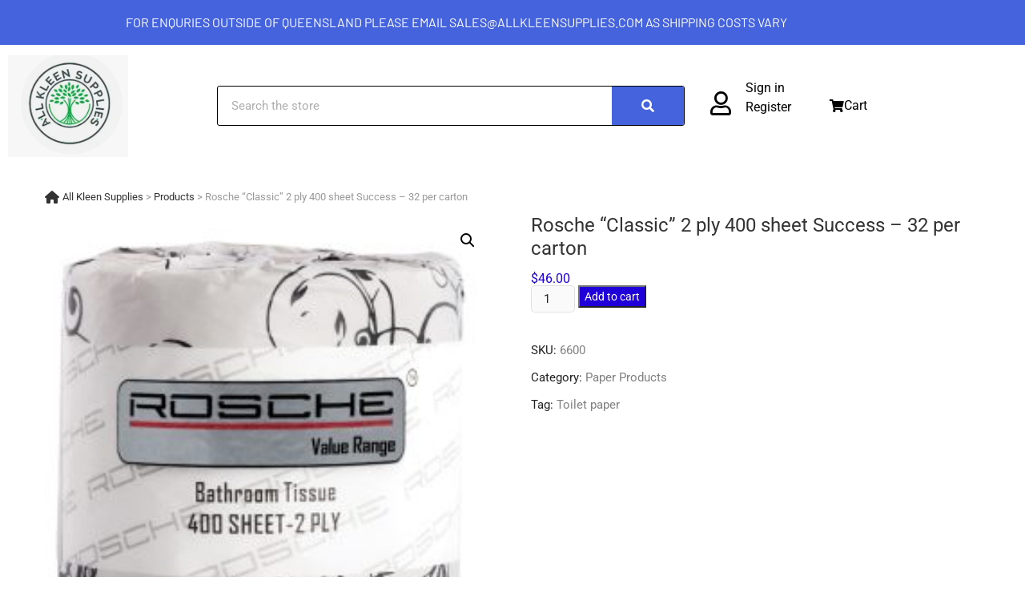

--- FILE ---
content_type: text/css
request_url: https://allkleensupplies.com.au/wp-content/uploads/elementor/css/post-175.css?ver=1769733134
body_size: 10695
content:
.elementor-175 .elementor-element.elementor-element-50e4a076:not(.elementor-motion-effects-element-type-background), .elementor-175 .elementor-element.elementor-element-50e4a076 > .elementor-motion-effects-container > .elementor-motion-effects-layer{background-color:#4663DE;}.elementor-175 .elementor-element.elementor-element-50e4a076{transition:background 0.3s, border 0.3s, border-radius 0.3s, box-shadow 0.3s;padding:10px 0px 10px 0px;}.elementor-175 .elementor-element.elementor-element-50e4a076 > .elementor-background-overlay{transition:background 0.3s, border-radius 0.3s, opacity 0.3s;}.elementor-175 .elementor-element.elementor-element-36696df7 > .elementor-container{min-height:5px;}.elementor-175 .elementor-element.elementor-element-36696df7{margin-top:0px;margin-bottom:0px;}.elementor-widget-heading .elementor-heading-title{font-family:var( --e-global-typography-primary-font-family ), Sans-serif;font-weight:var( --e-global-typography-primary-font-weight );color:var( --e-global-color-primary );}.elementor-175 .elementor-element.elementor-element-61f58821{text-align:center;}.elementor-175 .elementor-element.elementor-element-61f58821 .elementor-heading-title{font-family:"Barlow", Sans-serif;font-size:16px;font-weight:400;color:#FFFFFF;}.elementor-175 .elementor-element.elementor-element-3ed67ff6{text-align:center;}.elementor-175 .elementor-element.elementor-element-3ed67ff6 .elementor-heading-title{font-family:"Barlow", Sans-serif;font-size:16px;font-weight:400;color:#FFFFFF;}.elementor-175 .elementor-element.elementor-element-5294a0bd > .elementor-container > .elementor-column > .elementor-widget-wrap{align-content:center;align-items:center;}.elementor-175 .elementor-element.elementor-element-5294a0bd:not(.elementor-motion-effects-element-type-background), .elementor-175 .elementor-element.elementor-element-5294a0bd > .elementor-motion-effects-container > .elementor-motion-effects-layer{background-color:#FFFFFF;}.elementor-175 .elementor-element.elementor-element-5294a0bd{border-style:solid;border-width:3px 0px 0px 0px;border-color:#2C93F500;transition:background 0.3s, border 0.3s, border-radius 0.3s, box-shadow 0.3s;margin-top:0px;margin-bottom:0px;}.elementor-175 .elementor-element.elementor-element-5294a0bd > .elementor-background-overlay{transition:background 0.3s, border-radius 0.3s, opacity 0.3s;}.elementor-widget-image .widget-image-caption{color:var( --e-global-color-text );font-family:var( --e-global-typography-text-font-family ), Sans-serif;font-weight:var( --e-global-typography-text-font-weight );}.elementor-175 .elementor-element.elementor-element-39070a5c{text-align:start;}.elementor-175 .elementor-element.elementor-element-39070a5c img{width:150px;}.elementor-widget-search-form input[type="search"].elementor-search-form__input{font-family:var( --e-global-typography-text-font-family ), Sans-serif;font-weight:var( --e-global-typography-text-font-weight );}.elementor-widget-search-form .elementor-search-form__input,
					.elementor-widget-search-form .elementor-search-form__icon,
					.elementor-widget-search-form .elementor-lightbox .dialog-lightbox-close-button,
					.elementor-widget-search-form .elementor-lightbox .dialog-lightbox-close-button:hover,
					.elementor-widget-search-form.elementor-search-form--skin-full_screen input[type="search"].elementor-search-form__input{color:var( --e-global-color-text );fill:var( --e-global-color-text );}.elementor-widget-search-form .elementor-search-form__submit{font-family:var( --e-global-typography-text-font-family ), Sans-serif;font-weight:var( --e-global-typography-text-font-weight );background-color:var( --e-global-color-secondary );}.elementor-175 .elementor-element.elementor-element-672fa562 .elementor-search-form__container{min-height:50px;}.elementor-175 .elementor-element.elementor-element-672fa562 .elementor-search-form__submit{min-width:calc( 1.8 * 50px );background-color:#4663DE;}body:not(.rtl) .elementor-175 .elementor-element.elementor-element-672fa562 .elementor-search-form__icon{padding-left:calc(50px / 3);}body.rtl .elementor-175 .elementor-element.elementor-element-672fa562 .elementor-search-form__icon{padding-right:calc(50px / 3);}.elementor-175 .elementor-element.elementor-element-672fa562 .elementor-search-form__input, .elementor-175 .elementor-element.elementor-element-672fa562.elementor-search-form--button-type-text .elementor-search-form__submit{padding-left:calc(50px / 3);padding-right:calc(50px / 3);}.elementor-175 .elementor-element.elementor-element-672fa562:not(.elementor-search-form--skin-full_screen) .elementor-search-form__container{background-color:#FFFFFF;border-color:#000000;border-width:1px 1px 1px 1px;border-radius:3px;}.elementor-175 .elementor-element.elementor-element-672fa562.elementor-search-form--skin-full_screen input[type="search"].elementor-search-form__input{background-color:#FFFFFF;border-color:#000000;border-width:1px 1px 1px 1px;border-radius:3px;}.elementor-bc-flex-widget .elementor-175 .elementor-element.elementor-element-a7952c6.elementor-column .elementor-widget-wrap{align-items:center;}.elementor-175 .elementor-element.elementor-element-a7952c6.elementor-column.elementor-element[data-element_type="column"] > .elementor-widget-wrap.elementor-element-populated{align-content:center;align-items:center;}.elementor-widget-icon.elementor-view-stacked .elementor-icon{background-color:var( --e-global-color-primary );}.elementor-widget-icon.elementor-view-framed .elementor-icon, .elementor-widget-icon.elementor-view-default .elementor-icon{color:var( --e-global-color-primary );border-color:var( --e-global-color-primary );}.elementor-widget-icon.elementor-view-framed .elementor-icon, .elementor-widget-icon.elementor-view-default .elementor-icon svg{fill:var( --e-global-color-primary );}.elementor-175 .elementor-element.elementor-element-1e6b1a9b .elementor-icon-wrapper{text-align:center;}.elementor-175 .elementor-element.elementor-element-1e6b1a9b.elementor-view-stacked .elementor-icon{background-color:#000000;}.elementor-175 .elementor-element.elementor-element-1e6b1a9b.elementor-view-framed .elementor-icon, .elementor-175 .elementor-element.elementor-element-1e6b1a9b.elementor-view-default .elementor-icon{color:#000000;border-color:#000000;}.elementor-175 .elementor-element.elementor-element-1e6b1a9b.elementor-view-framed .elementor-icon, .elementor-175 .elementor-element.elementor-element-1e6b1a9b.elementor-view-default .elementor-icon svg{fill:#000000;}.elementor-175 .elementor-element.elementor-element-1e6b1a9b .elementor-icon{font-size:30px;}.elementor-175 .elementor-element.elementor-element-1e6b1a9b .elementor-icon svg{height:30px;}.elementor-bc-flex-widget .elementor-175 .elementor-element.elementor-element-3fcbc3d9.elementor-column .elementor-widget-wrap{align-items:center;}.elementor-175 .elementor-element.elementor-element-3fcbc3d9.elementor-column.elementor-element[data-element_type="column"] > .elementor-widget-wrap.elementor-element-populated{align-content:center;align-items:center;}.elementor-175 .elementor-element.elementor-element-3fcbc3d9 > .elementor-element-populated{margin:0px 0px 0px 15px;--e-column-margin-right:0px;--e-column-margin-left:15px;}.elementor-175 .elementor-element.elementor-element-3c1e6df1{text-align:start;}.elementor-175 .elementor-element.elementor-element-3c1e6df1 .elementor-heading-title{font-family:"Roboto", Sans-serif;font-size:16px;font-weight:400;color:#000000;}.elementor-175 .elementor-element.elementor-element-189685d2 > .elementor-widget-container{margin:-12px 0px 0px 0px;padding:0px 0px 0px 0px;}.elementor-175 .elementor-element.elementor-element-189685d2 .elementor-heading-title{font-family:"Roboto", Sans-serif;font-size:16px;font-weight:400;color:#000000;}.elementor-175 .elementor-element.elementor-element-843f61d > .elementor-widget-container{margin:-12px 0px 0px 0px;padding:0px 0px 0px 0px;}.elementor-175 .elementor-element.elementor-element-843f61d .elementor-heading-title{font-family:"Roboto", Sans-serif;font-size:16px;font-weight:400;color:#000000;}.elementor-widget-wc-add-to-cart .elementor-button{background-color:var( --e-global-color-accent );font-family:var( --e-global-typography-accent-font-family ), Sans-serif;font-weight:var( --e-global-typography-accent-font-weight );}.elementor-175 .elementor-element.elementor-element-7a66f8cc .elementor-button{background-color:#61CE7000;font-family:"Roboto", Sans-serif;font-size:16px;font-weight:400;fill:#000000;color:#000000;}.elementor-175 .elementor-element.elementor-element-7a66f8cc .elementor-button-content-wrapper{flex-direction:row;}.elementor-175 .elementor-element.elementor-element-7a66f8cc .elementor-button .elementor-button-content-wrapper{gap:10px;}@media(min-width:768px){.elementor-175 .elementor-element.elementor-element-3dab752{width:22.895%;}.elementor-175 .elementor-element.elementor-element-74d03001{width:52.98%;}.elementor-175 .elementor-element.elementor-element-202c80d1{width:11.996%;}.elementor-175 .elementor-element.elementor-element-a7952c6{width:26.576%;}.elementor-175 .elementor-element.elementor-element-3fcbc3d9{width:73.424%;}.elementor-175 .elementor-element.elementor-element-57ee7da3{width:12.091%;}}@media(max-width:1024px){.elementor-175 .elementor-element.elementor-element-50e4a076{padding:0px 20px 0px 20px;}.elementor-175 .elementor-element.elementor-element-5294a0bd{padding:10px 10px 10px 10px;}}@media(max-width:767px){.elementor-175 .elementor-element.elementor-element-50e4a076{padding:20px 20px 20px 20px;}.elementor-175 .elementor-element.elementor-element-dc2c833{width:100%;}.elementor-175 .elementor-element.elementor-element-5b195b9e{width:33%;}.elementor-175 .elementor-element.elementor-element-5294a0bd{padding:20px 20px 20px 20px;}.elementor-175 .elementor-element.elementor-element-3dab752{width:100%;}.elementor-175 .elementor-element.elementor-element-74d03001{width:100%;}.elementor-175 .elementor-element.elementor-element-202c80d1{width:50%;}.elementor-175 .elementor-element.elementor-element-3c1e6df1{text-align:center;}.elementor-175 .elementor-element.elementor-element-189685d2{text-align:center;}.elementor-175 .elementor-element.elementor-element-843f61d{text-align:center;}.elementor-175 .elementor-element.elementor-element-57ee7da3{width:50%;}}@media(max-width:1024px) and (min-width:768px){.elementor-175 .elementor-element.elementor-element-dc2c833{width:100%;}.elementor-175 .elementor-element.elementor-element-3dab752{width:20%;}.elementor-175 .elementor-element.elementor-element-74d03001{width:45%;}.elementor-175 .elementor-element.elementor-element-202c80d1{width:20%;}.elementor-175 .elementor-element.elementor-element-57ee7da3{width:15%;}}

--- FILE ---
content_type: text/css
request_url: https://allkleensupplies.com.au/wp-content/uploads/elementor/css/post-184.css?ver=1769733134
body_size: 14384
content:
.elementor-184 .elementor-element.elementor-element-6cc2bee8:not(.elementor-motion-effects-element-type-background), .elementor-184 .elementor-element.elementor-element-6cc2bee8 > .elementor-motion-effects-container > .elementor-motion-effects-layer{background-color:#fcfcfc;}.elementor-184 .elementor-element.elementor-element-6cc2bee8{transition:background 0.3s, border 0.3s, border-radius 0.3s, box-shadow 0.3s;padding:80px 0px 0px 0px;}.elementor-184 .elementor-element.elementor-element-6cc2bee8 > .elementor-background-overlay{transition:background 0.3s, border-radius 0.3s, opacity 0.3s;}.elementor-widget-image .widget-image-caption{color:var( --e-global-color-text );font-family:var( --e-global-typography-text-font-family ), Sans-serif;font-weight:var( --e-global-typography-text-font-weight );}.elementor-184 .elementor-element.elementor-element-35033ca4{text-align:start;}.elementor-184 .elementor-element.elementor-element-35033ca4 img{width:150px;}.elementor-widget-icon-list .elementor-icon-list-item:not(:last-child):after{border-color:var( --e-global-color-text );}.elementor-widget-icon-list .elementor-icon-list-icon i{color:var( --e-global-color-primary );}.elementor-widget-icon-list .elementor-icon-list-icon svg{fill:var( --e-global-color-primary );}.elementor-widget-icon-list .elementor-icon-list-item > .elementor-icon-list-text, .elementor-widget-icon-list .elementor-icon-list-item > a{font-family:var( --e-global-typography-text-font-family ), Sans-serif;font-weight:var( --e-global-typography-text-font-weight );}.elementor-widget-icon-list .elementor-icon-list-text{color:var( --e-global-color-secondary );}.elementor-184 .elementor-element.elementor-element-2acb39d8 > .elementor-widget-container{margin:20px 0px 40px 0px;}.elementor-184 .elementor-element.elementor-element-2acb39d8 .elementor-icon-list-items:not(.elementor-inline-items) .elementor-icon-list-item:not(:last-child){padding-block-end:calc(15px/2);}.elementor-184 .elementor-element.elementor-element-2acb39d8 .elementor-icon-list-items:not(.elementor-inline-items) .elementor-icon-list-item:not(:first-child){margin-block-start:calc(15px/2);}.elementor-184 .elementor-element.elementor-element-2acb39d8 .elementor-icon-list-items.elementor-inline-items .elementor-icon-list-item{margin-inline:calc(15px/2);}.elementor-184 .elementor-element.elementor-element-2acb39d8 .elementor-icon-list-items.elementor-inline-items{margin-inline:calc(-15px/2);}.elementor-184 .elementor-element.elementor-element-2acb39d8 .elementor-icon-list-items.elementor-inline-items .elementor-icon-list-item:after{inset-inline-end:calc(-15px/2);}.elementor-184 .elementor-element.elementor-element-2acb39d8 .elementor-icon-list-icon i{color:#000000;transition:color 0.3s;}.elementor-184 .elementor-element.elementor-element-2acb39d8 .elementor-icon-list-icon svg{fill:#000000;transition:fill 0.3s;}.elementor-184 .elementor-element.elementor-element-2acb39d8{--e-icon-list-icon-size:18px;--icon-vertical-offset:0px;}.elementor-184 .elementor-element.elementor-element-2acb39d8 .elementor-icon-list-icon{padding-inline-end:10px;}.elementor-184 .elementor-element.elementor-element-2acb39d8 .elementor-icon-list-text{color:#111111;transition:color 0.3s;}.elementor-184 .elementor-element.elementor-element-70fdddf9{--grid-template-columns:repeat(0, auto);--icon-size:18px;--grid-column-gap:8px;--grid-row-gap:0px;}.elementor-184 .elementor-element.elementor-element-70fdddf9 .elementor-widget-container{text-align:left;}.elementor-184 .elementor-element.elementor-element-70fdddf9 .elementor-social-icon{background-color:#4663DE;--icon-padding:0.6em;}.elementor-184 .elementor-element.elementor-element-70fdddf9 .elementor-social-icon i{color:#FFFFFF;}.elementor-184 .elementor-element.elementor-element-70fdddf9 .elementor-social-icon svg{fill:#FFFFFF;}.elementor-184 .elementor-element.elementor-element-70fdddf9 .elementor-social-icon:hover{background-color:#ffffff;}.elementor-184 .elementor-element.elementor-element-70fdddf9 .elementor-social-icon:hover i{color:#ffab00;}.elementor-184 .elementor-element.elementor-element-70fdddf9 .elementor-social-icon:hover svg{fill:#ffab00;}.elementor-widget-heading .elementor-heading-title{font-family:var( --e-global-typography-primary-font-family ), Sans-serif;font-weight:var( --e-global-typography-primary-font-weight );color:var( --e-global-color-primary );}.elementor-184 .elementor-element.elementor-element-23c5f58 > .elementor-widget-container{margin:0px 0px 0px 0px;}.elementor-184 .elementor-element.elementor-element-23c5f58 .elementor-heading-title{font-family:"Raleway", Sans-serif;font-size:20px;font-weight:600;text-transform:uppercase;letter-spacing:1.5px;color:#005576;}.elementor-184 .elementor-element.elementor-element-7486cd3 > .elementor-widget-container{margin:0px 0px 0px 0px;}.elementor-184 .elementor-element.elementor-element-7486cd3 .elementor-icon-list-items:not(.elementor-inline-items) .elementor-icon-list-item:not(:last-child){padding-block-end:calc(15px/2);}.elementor-184 .elementor-element.elementor-element-7486cd3 .elementor-icon-list-items:not(.elementor-inline-items) .elementor-icon-list-item:not(:first-child){margin-block-start:calc(15px/2);}.elementor-184 .elementor-element.elementor-element-7486cd3 .elementor-icon-list-items.elementor-inline-items .elementor-icon-list-item{margin-inline:calc(15px/2);}.elementor-184 .elementor-element.elementor-element-7486cd3 .elementor-icon-list-items.elementor-inline-items{margin-inline:calc(-15px/2);}.elementor-184 .elementor-element.elementor-element-7486cd3 .elementor-icon-list-items.elementor-inline-items .elementor-icon-list-item:after{inset-inline-end:calc(-15px/2);}.elementor-184 .elementor-element.elementor-element-7486cd3 .elementor-icon-list-icon i{color:#000000;transition:color 0.3s;}.elementor-184 .elementor-element.elementor-element-7486cd3 .elementor-icon-list-icon svg{fill:#000000;transition:fill 0.3s;}.elementor-184 .elementor-element.elementor-element-7486cd3{--e-icon-list-icon-size:18px;--icon-vertical-offset:0px;}.elementor-184 .elementor-element.elementor-element-7486cd3 .elementor-icon-list-icon{padding-inline-end:10px;}.elementor-184 .elementor-element.elementor-element-7486cd3 .elementor-icon-list-text{color:#111111;transition:color 0.3s;}.elementor-184 .elementor-element.elementor-element-5d85b449 > .elementor-widget-container{margin:0px 0px 0px 0px;}.elementor-184 .elementor-element.elementor-element-5d85b449 .elementor-heading-title{font-family:"Raleway", Sans-serif;font-size:20px;font-weight:600;text-transform:uppercase;letter-spacing:1.5px;color:#005576;}.elementor-184 .elementor-element.elementor-element-ced3d6c > .elementor-widget-container{margin:0px 0px 0px 0px;}.elementor-184 .elementor-element.elementor-element-ced3d6c .elementor-icon-list-items:not(.elementor-inline-items) .elementor-icon-list-item:not(:last-child){padding-block-end:calc(15px/2);}.elementor-184 .elementor-element.elementor-element-ced3d6c .elementor-icon-list-items:not(.elementor-inline-items) .elementor-icon-list-item:not(:first-child){margin-block-start:calc(15px/2);}.elementor-184 .elementor-element.elementor-element-ced3d6c .elementor-icon-list-items.elementor-inline-items .elementor-icon-list-item{margin-inline:calc(15px/2);}.elementor-184 .elementor-element.elementor-element-ced3d6c .elementor-icon-list-items.elementor-inline-items{margin-inline:calc(-15px/2);}.elementor-184 .elementor-element.elementor-element-ced3d6c .elementor-icon-list-items.elementor-inline-items .elementor-icon-list-item:after{inset-inline-end:calc(-15px/2);}.elementor-184 .elementor-element.elementor-element-ced3d6c .elementor-icon-list-icon i{color:#000000;transition:color 0.3s;}.elementor-184 .elementor-element.elementor-element-ced3d6c .elementor-icon-list-icon svg{fill:#000000;transition:fill 0.3s;}.elementor-184 .elementor-element.elementor-element-ced3d6c{--e-icon-list-icon-size:18px;--icon-vertical-offset:0px;}.elementor-184 .elementor-element.elementor-element-ced3d6c .elementor-icon-list-icon{padding-inline-end:10px;}.elementor-184 .elementor-element.elementor-element-ced3d6c .elementor-icon-list-text{color:#111111;transition:color 0.3s;}.elementor-184 .elementor-element.elementor-element-45210d61 > .elementor-widget-container{margin:0px 0px 0px 0px;}.elementor-184 .elementor-element.elementor-element-45210d61 .elementor-heading-title{font-family:"Raleway", Sans-serif;font-size:20px;font-weight:600;text-transform:uppercase;letter-spacing:1.5px;color:#005576;}.elementor-184 .elementor-element.elementor-element-76e5ba4b:not(.elementor-motion-effects-element-type-background), .elementor-184 .elementor-element.elementor-element-76e5ba4b > .elementor-motion-effects-container > .elementor-motion-effects-layer{background-color:#F7F7F7;}.elementor-184 .elementor-element.elementor-element-76e5ba4b{transition:background 0.3s, border 0.3s, border-radius 0.3s, box-shadow 0.3s;}.elementor-184 .elementor-element.elementor-element-76e5ba4b > .elementor-background-overlay{transition:background 0.3s, border-radius 0.3s, opacity 0.3s;}.elementor-bc-flex-widget .elementor-184 .elementor-element.elementor-element-33593208.elementor-column .elementor-widget-wrap{align-items:center;}.elementor-184 .elementor-element.elementor-element-33593208.elementor-column.elementor-element[data-element_type="column"] > .elementor-widget-wrap.elementor-element-populated{align-content:center;align-items:center;}.elementor-184 .elementor-element.elementor-element-6a857339 .elementor-heading-title{font-size:16px;font-weight:300;color:#000000;}.elementor-bc-flex-widget .elementor-184 .elementor-element.elementor-element-5e644211.elementor-column .elementor-widget-wrap{align-items:center;}.elementor-184 .elementor-element.elementor-element-5e644211.elementor-column.elementor-element[data-element_type="column"] > .elementor-widget-wrap.elementor-element-populated{align-content:center;align-items:center;}.elementor-bc-flex-widget .elementor-184 .elementor-element.elementor-element-2b9e892d.elementor-column .elementor-widget-wrap{align-items:center;}.elementor-184 .elementor-element.elementor-element-2b9e892d.elementor-column.elementor-element[data-element_type="column"] > .elementor-widget-wrap.elementor-element-populated{align-content:center;align-items:center;}.elementor-widget-icon.elementor-view-stacked .elementor-icon{background-color:var( --e-global-color-primary );}.elementor-widget-icon.elementor-view-framed .elementor-icon, .elementor-widget-icon.elementor-view-default .elementor-icon{color:var( --e-global-color-primary );border-color:var( --e-global-color-primary );}.elementor-widget-icon.elementor-view-framed .elementor-icon, .elementor-widget-icon.elementor-view-default .elementor-icon svg{fill:var( --e-global-color-primary );}.elementor-184 .elementor-element.elementor-element-22d1e3f3 .elementor-icon-wrapper{text-align:end;}.elementor-184 .elementor-element.elementor-element-22d1e3f3.elementor-view-stacked .elementor-icon{background-color:#000000;}.elementor-184 .elementor-element.elementor-element-22d1e3f3.elementor-view-framed .elementor-icon, .elementor-184 .elementor-element.elementor-element-22d1e3f3.elementor-view-default .elementor-icon{color:#000000;border-color:#000000;}.elementor-184 .elementor-element.elementor-element-22d1e3f3.elementor-view-framed .elementor-icon, .elementor-184 .elementor-element.elementor-element-22d1e3f3.elementor-view-default .elementor-icon svg{fill:#000000;}.elementor-184 .elementor-element.elementor-element-22d1e3f3 .elementor-icon{font-size:30px;}.elementor-184 .elementor-element.elementor-element-22d1e3f3 .elementor-icon svg{height:30px;}.elementor-bc-flex-widget .elementor-184 .elementor-element.elementor-element-7efa19fa.elementor-column .elementor-widget-wrap{align-items:center;}.elementor-184 .elementor-element.elementor-element-7efa19fa.elementor-column.elementor-element[data-element_type="column"] > .elementor-widget-wrap.elementor-element-populated{align-content:center;align-items:center;}.elementor-184 .elementor-element.elementor-element-131a9376 .elementor-icon-wrapper{text-align:start;}.elementor-184 .elementor-element.elementor-element-131a9376.elementor-view-stacked .elementor-icon{background-color:#000000;}.elementor-184 .elementor-element.elementor-element-131a9376.elementor-view-framed .elementor-icon, .elementor-184 .elementor-element.elementor-element-131a9376.elementor-view-default .elementor-icon{color:#000000;border-color:#000000;}.elementor-184 .elementor-element.elementor-element-131a9376.elementor-view-framed .elementor-icon, .elementor-184 .elementor-element.elementor-element-131a9376.elementor-view-default .elementor-icon svg{fill:#000000;}.elementor-184 .elementor-element.elementor-element-131a9376 .elementor-icon{font-size:30px;}.elementor-184 .elementor-element.elementor-element-131a9376 .elementor-icon svg{height:30px;}@media(min-width:768px){.elementor-184 .elementor-element.elementor-element-2b9e892d{width:78%;}.elementor-184 .elementor-element.elementor-element-7efa19fa{width:21.909%;}}@media(max-width:1024px) and (min-width:768px){.elementor-184 .elementor-element.elementor-element-1afe308b{width:50%;}.elementor-184 .elementor-element.elementor-element-1b24ef5b{width:50%;}.elementor-184 .elementor-element.elementor-element-1e4abc12{width:50%;}.elementor-184 .elementor-element.elementor-element-5a90f95b{width:50%;}}@media(max-width:1024px){.elementor-184 .elementor-element.elementor-element-6cc2bee8{padding:80px 10px 80px 10px;}.elementor-184 .elementor-element.elementor-element-70fdddf9 .elementor-widget-container{text-align:left;}}@media(max-width:767px){.elementor-184 .elementor-element.elementor-element-35033ca4{text-align:center;}.elementor-184 .elementor-element.elementor-element-35033ca4 img{width:150px;}.elementor-184 .elementor-element.elementor-element-70fdddf9 .elementor-widget-container{text-align:center;}.elementor-184 .elementor-element.elementor-element-23c5f58{text-align:center;}.elementor-184 .elementor-element.elementor-element-5d85b449{text-align:center;}.elementor-184 .elementor-element.elementor-element-45210d61{text-align:center;}.elementor-184 .elementor-element.elementor-element-6a857339{text-align:center;}.elementor-184 .elementor-element.elementor-element-2b9e892d{width:50%;}.elementor-184 .elementor-element.elementor-element-7efa19fa{width:50%;}}